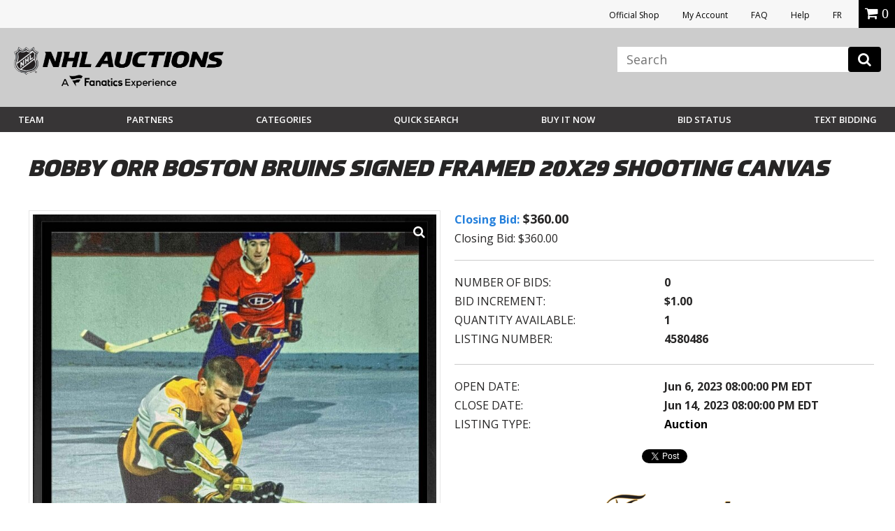

--- FILE ---
content_type: text/html; charset=utf-8
request_url: https://accounts.google.com/o/oauth2/postmessageRelay?parent=https%3A%2F%2Fauctions.nhl.com&jsh=m%3B%2F_%2Fscs%2Fabc-static%2F_%2Fjs%2Fk%3Dgapi.lb.en.2kN9-TZiXrM.O%2Fd%3D1%2Frs%3DAHpOoo_B4hu0FeWRuWHfxnZ3V0WubwN7Qw%2Fm%3D__features__
body_size: 164
content:
<!DOCTYPE html><html><head><title></title><meta http-equiv="content-type" content="text/html; charset=utf-8"><meta http-equiv="X-UA-Compatible" content="IE=edge"><meta name="viewport" content="width=device-width, initial-scale=1, minimum-scale=1, maximum-scale=1, user-scalable=0"><script src='https://ssl.gstatic.com/accounts/o/2580342461-postmessagerelay.js' nonce="Nv6IJEWbRN46ol5_EkCZVQ"></script></head><body><script type="text/javascript" src="https://apis.google.com/js/rpc:shindig_random.js?onload=init" nonce="Nv6IJEWbRN46ol5_EkCZVQ"></script></body></html>